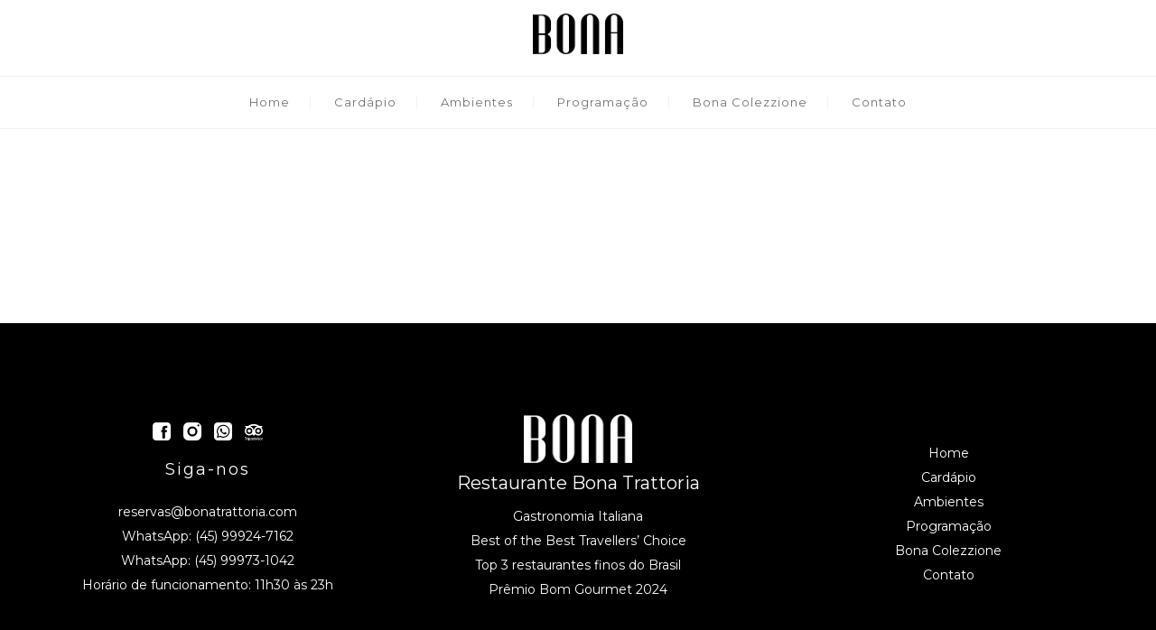

--- FILE ---
content_type: image/svg+xml
request_url: https://bonatrattoria.com/wp-content/uploads/2021/06/facebook.svg
body_size: 438
content:
<?xml version="1.0" encoding="UTF-8" standalone="no"?>
<svg
   xmlns:dc="http://purl.org/dc/elements/1.1/"
   xmlns:cc="http://creativecommons.org/ns#"
   xmlns:rdf="http://www.w3.org/1999/02/22-rdf-syntax-ns#"
   xmlns:svg="http://www.w3.org/2000/svg"
   xmlns="http://www.w3.org/2000/svg"
   xmlns:sodipodi="http://sodipodi.sourceforge.net/DTD/sodipodi-0.dtd"
   xmlns:inkscape="http://www.inkscape.org/namespaces/inkscape"
   clip-rule="evenodd"
   fill-rule="evenodd"
   height="2500"
   image-rendering="optimizeQuality"
   shape-rendering="geometricPrecision"
   text-rendering="geometricPrecision"
   viewBox="0 0 7600 7600"
   width="2500"
   version="1.1"
   id="svg4"
   sodipodi:docname="facebook-icon-1.svg"
   inkscape:version="0.92.5 (2060ec1f9f, 2020-04-08)">
  <metadata
     id="metadata10">
    <rdf:RDF>
      <cc:Work
         rdf:about="">
        <dc:format>image/svg+xml</dc:format>
        <dc:type
           rdf:resource="http://purl.org/dc/dcmitype/StillImage" />
      </cc:Work>
    </rdf:RDF>
  </metadata>
  <defs
     id="defs8" />
  <sodipodi:namedview
     pagecolor="#ffffff"
     bordercolor="#666666"
     borderopacity="1"
     objecttolerance="10"
     gridtolerance="10"
     guidetolerance="10"
     inkscape:pageopacity="0"
     inkscape:pageshadow="2"
     inkscape:window-width="1920"
     inkscape:window-height="956"
     id="namedview6"
     showgrid="false"
     inkscape:zoom="0.3009"
     inkscape:cx="636.83948"
     inkscape:cy="1250"
     inkscape:window-x="0"
     inkscape:window-y="27"
     inkscape:window-maximized="1"
     inkscape:current-layer="svg4" />
  <path
     d="M6175 0H1425C638 0 0 638 0 1425v4750c0 787 638 1425 1425 1425h4750c787 0 1425-638 1425-1425V1425C7600 638 6962 0 6175 0zm-193 4093h-711v2632H4083V4093h-461v-887h461v-565c0-740 308-1180 1180-1180h884v883h-514c-340 0-362 127-362 363l-1 498h808l-97 887z"
     id="path2"
     style="fill:#ffffff" />
</svg>


--- FILE ---
content_type: text/plain
request_url: https://www.google-analytics.com/j/collect?v=1&_v=j102&a=76690585&t=pageview&_s=1&dl=https%3A%2F%2Fbonatrattoria.com%2Fmenu-responsive%2F&ul=en-us%40posix&dt=Menu%20Responsive%20%E2%80%93%20Bona%20Trattoria&sr=1280x720&vp=1280x720&_u=YEBAAAABAAAAAC~&jid=912515629&gjid=489257823&cid=1718253124.1768875449&tid=UA-198104470-1&_gid=776802711.1768875449&_r=1&_slc=1&gtm=45He61e1n81KH8WZDJv846082757za200zd846082757&gcd=13l3l3l3l1l1&dma=0&tag_exp=103116026~103200004~104527907~104528501~104684208~104684211~105391253~115938465~115938469~115985661~116682876~117041587&z=1527957807
body_size: -451
content:
2,cG-QDG97W13EW

--- FILE ---
content_type: image/svg+xml
request_url: https://bonatrattoria.com/wp-content/uploads/2021/06/instagram-fill.svg
body_size: 419
content:
<?xml version="1.0" encoding="UTF-8" standalone="no"?>
<svg
   xmlns:dc="http://purl.org/dc/elements/1.1/"
   xmlns:cc="http://creativecommons.org/ns#"
   xmlns:rdf="http://www.w3.org/1999/02/22-rdf-syntax-ns#"
   xmlns:svg="http://www.w3.org/2000/svg"
   xmlns="http://www.w3.org/2000/svg"
   xmlns:sodipodi="http://sodipodi.sourceforge.net/DTD/sodipodi-0.dtd"
   xmlns:inkscape="http://www.inkscape.org/namespaces/inkscape"
   viewBox="0 0 18 18"
   version="1.1"
   id="svg4"
   sodipodi:docname="instagram (1).svg"
   width="18"
   height="18"
   inkscape:version="0.92.5 (2060ec1f9f, 2020-04-08)">
  <metadata
     id="metadata10">
    <rdf:RDF>
      <cc:Work
         rdf:about="">
        <dc:format>image/svg+xml</dc:format>
        <dc:type
           rdf:resource="http://purl.org/dc/dcmitype/StillImage" />
        <dc:title></dc:title>
      </cc:Work>
    </rdf:RDF>
  </metadata>
  <defs
     id="defs8" />
  <sodipodi:namedview
     pagecolor="#ffffff"
     bordercolor="#666666"
     borderopacity="1"
     objecttolerance="10"
     gridtolerance="10"
     guidetolerance="10"
     inkscape:pageopacity="0"
     inkscape:pageshadow="2"
     inkscape:window-width="1920"
     inkscape:window-height="956"
     id="namedview6"
     showgrid="false"
     fit-margin-top="0"
     fit-margin-left="0"
     fit-margin-right="0"
     fit-margin-bottom="0"
     inkscape:zoom="23.6"
     inkscape:cx="27.762712"
     inkscape:cy="9"
     inkscape:window-x="0"
     inkscape:window-y="27"
     inkscape:window-maximized="1"
     inkscape:current-layer="svg4" />
  <path
     d="M 5,0 A 5,5 0 0 0 0,5 v 8 a 5,5 0 0 0 5,5 h 8 a 5,5 0 0 0 5,-5 V 5 A 5,5 0 0 0 13,0 Z m 10,2 c 0.55,0 1,0.45 1,1 0,0.55 -0.45,1 -1,1 C 14.45,4 14,3.55 14,3 14,2.45 14.45,2 15,2 Z M 9,4 A 5,5 0 1 1 9,14 5,5 0 0 1 9,4 Z M 9,6 A 3.0010002,3.0010002 0 1 0 9.002,12.002 3.0010002,3.0010002 0 0 0 9,6 Z"
     id="path2"
     style="fill:#ffffff"
     inkscape:connector-curvature="0" />
</svg>


--- FILE ---
content_type: image/svg+xml
request_url: https://bonatrattoria.com/wp-content/uploads/2021/06/Tripadvisor_Logo_stacked.svg
body_size: 1550
content:
<?xml version="1.0" encoding="UTF-8" standalone="no"?>
<svg
   xmlns:dc="http://purl.org/dc/elements/1.1/"
   xmlns:cc="http://creativecommons.org/ns#"
   xmlns:rdf="http://www.w3.org/1999/02/22-rdf-syntax-ns#"
   xmlns:svg="http://www.w3.org/2000/svg"
   xmlns="http://www.w3.org/2000/svg"
   xmlns:sodipodi="http://sodipodi.sourceforge.net/DTD/sodipodi-0.dtd"
   xmlns:inkscape="http://www.inkscape.org/namespaces/inkscape"
   id="Layer_1"
   data-name="Layer 1"
   viewBox="0 0 812.82 729.6"
   version="1.1"
   sodipodi:docname="Tripadvisor_Logo_stacked.svg"
   inkscape:version="0.92.5 (2060ec1f9f, 2020-04-08)">
  <metadata
     id="metadata45">
    <rdf:RDF>
      <cc:Work
         rdf:about="">
        <dc:format>image/svg+xml</dc:format>
        <dc:type
           rdf:resource="http://purl.org/dc/dcmitype/StillImage" />
      </cc:Work>
    </rdf:RDF>
  </metadata>
  <defs
     id="defs43" />
  <sodipodi:namedview
     pagecolor="#ffffff"
     bordercolor="#666666"
     borderopacity="1"
     objecttolerance="10"
     gridtolerance="10"
     guidetolerance="10"
     inkscape:pageopacity="0"
     inkscape:pageshadow="2"
     inkscape:window-width="669"
     inkscape:window-height="480"
     id="namedview41"
     showgrid="false"
     inkscape:zoom="0.42960185"
     inkscape:cx="406.41"
     inkscape:cy="364.79999"
     inkscape:window-x="0"
     inkscape:window-y="27"
     inkscape:window-maximized="0"
     inkscape:current-layer="Layer_1" />
  <title
     id="title2">Tripadvisor_Logo_horizontal-lockup-stack_registered_RGB</title>
  <path
     d="M346.87,517.5a71.94,71.94,0,1,0-71.93-71.93A71.94,71.94,0,0,0,346.87,517.5Z"
     transform="translate(-143.89 -143.89)"
     id="path4"
     style="fill:#ffffff" />
  <circle
     cx="608.53"
     cy="301.68"
     r="71.94"
     id="circle6"
     style="fill:#ffffff" />
  <path
     d="M144.1,445.57c0,112,90.78,202.77,202.77,202.77a202,202,0,0,0,137.81-54.05l65,70.73,65-70.69a202,202,0,0,0,137.77,54c112,0,202.86-90.79,202.86-202.77A202.29,202.29,0,0,0,889.13,295.7l66.35-72.19H808.39a459.49,459.49,0,0,0-517,0H143.89l66.35,72.19A202.28,202.28,0,0,0,144.1,445.57Zm745.55,0A137.23,137.23,0,1,1,752.42,308.34,137.23,137.23,0,0,1,889.65,445.57Zm-340-235.33A393.78,393.78,0,0,1,702,240.7c-86.61,33.14-152.28,110.62-152.28,200.91,0-90.3-65.69-167.79-152.31-200.92A393.7,393.7,0,0,1,549.65,210.24Zm-202.78,98.1A137.23,137.23,0,1,1,209.64,445.57,137.23,137.23,0,0,1,346.87,308.34Z"
     transform="translate(-143.89 -143.89)"
     id="path8"
     style="fill:#ffffff" />
  <path
     d="M948.42,833.27a8.29,8.29,0,1,0,8.29,8.29A8.3,8.3,0,0,0,948.42,833.27Zm0,15.28a7,7,0,1,1,7-7A7,7,0,0,1,948.42,848.55Z"
     transform="translate(-143.89 -143.89)"
     id="path10"
     style="fill:#ffffff" />
  <path
     d="M951.11,840.15a2.36,2.36,0,0,0-2.64-2.4h-2.65v7.54h1.3v-2.74h1.41l1.37,2.74h1.41l-1.51-3A2.18,2.18,0,0,0,951.11,840.15Zm-2.7,1.25h-1.29v-2.5h1.29c.87,0,1.4.44,1.4,1.25S949.28,841.4,948.41,841.4Z"
     transform="translate(-143.89 -143.89)"
     id="path12"
     style="fill:#ffffff" />
  <path
     d="M238.87,777.87V763.59H217v85h21.9V797.61c0-9.23,5.92-13.76,15.15-13.76h12V763.59H255.76C247.75,763.59,240.78,767.77,238.87,777.87Z"
     transform="translate(-143.89 -143.89)"
     id="path14"
     style="fill:#ffffff" />
  <path
     d="M286.51,730a13.32,13.32,0,1,0,13.23,13.41A13.15,13.15,0,0,0,286.51,730Z"
     transform="translate(-143.89 -143.89)"
     id="path16"
     style="fill:#ffffff" />
  <rect
     x="131.7"
     y="619.7"
     width="21.84"
     height="84.95"
     id="rect18"
     style="fill:#ffffff" />
  <path
     d="M357.57,762.16a42.22,42.22,0,0,0-25.78,8.62v-7.19H310V873.48h21.84V841.36A42.28,42.28,0,0,0,357.57,850a43.91,43.91,0,0,0,0-87.82Zm-1.93,67.76a23.86,23.86,0,1,1,23.86-23.85A23.85,23.85,0,0,1,355.64,829.92Z"
     transform="translate(-143.89 -143.89)"
     id="path20"
     style="fill:#ffffff" />
  <path
     d="M781.14,798.62l-12.74-3.5c-8.38-2.18-11.65-4.76-11.65-9.19s4.59-7.33,11.16-7.33c6.26,0,11.16,4.1,11.16,9.33v.49H799.2v-.49c0-15.42-12.57-25.77-31.29-25.77-18.54,0-32,10.35-32,24.61,0,11.09,7.36,19.45,20.18,22.92L768.3,813c9.27,2.57,12.71,5.42,12.71,10.52,0,5.38-5,9-12.39,9-7.74,0-12.93-4.89-12.93-12.16v-.49H734.32v.49c0,17.43,14,29.6,34.12,29.6,19.36,0,33.41-11.89,33.41-28.27C801.85,813.69,798.26,803.18,781.14,798.62Z"
     transform="translate(-143.89 -143.89)"
     id="path22"
     style="fill:#ffffff" />
  <path
     d="M479,770.78a42.22,42.22,0,0,0-25.78-8.62,43.91,43.91,0,0,0,0,87.82A42.28,42.28,0,0,0,479,841.36v7.19h21.84v-85H479Zm0,35.29a23.86,23.86,0,1,1-23.85-23.86A23.85,23.85,0,0,1,479,806.07Z"
     transform="translate(-143.89 -143.89)"
     id="path24"
     style="fill:#ffffff" />
  <path
     d="M579.68,770.78a42.21,42.21,0,0,0-25.77-8.62,43.91,43.91,0,1,0,0,87.82,42.28,42.28,0,0,0,25.77-8.62v7.19h21.84V733.35H579.68Zm-23.85,59.14a23.86,23.86,0,1,1,23.85-23.85A23.85,23.85,0,0,1,555.83,829.92Z"
     transform="translate(-143.89 -143.89)"
     id="path26"
     style="fill:#ffffff" />
  <rect
     x="559.06"
     y="619.7"
     width="21.84"
     height="84.95"
     id="rect28"
     style="fill:#ffffff" />
  <path
     d="M713.87,730a13.32,13.32,0,1,0,13.23,13.41A13.15,13.15,0,0,0,713.87,730Z"
     transform="translate(-143.89 -143.89)"
     id="path30"
     style="fill:#ffffff" />
  <path
     d="M852.36,762.16a43.91,43.91,0,1,0,43.91,43.91A43.91,43.91,0,0,0,852.36,762.16Zm0,67.76a23.86,23.86,0,1,1,23.85-23.85A23.85,23.85,0,0,1,852.36,829.92Z"
     transform="translate(-143.89 -143.89)"
     id="path32"
     style="fill:#ffffff" />
  <polygon
     points="83.79 589.46 0 589.46 0 608.95 31.02 608.95 31.02 704.66 52.78 704.66 52.78 608.95 83.79 608.95 83.79 589.46"
     id="polygon34"
     style="fill:#ffffff" />
  <polygon
     points="507.55 681.39 488.13 619.7 465.18 619.7 494.32 704.66 520.61 704.66 549.92 619.7 526.98 619.7 507.55 681.39"
     id="polygon36"
     style="fill:#ffffff" />
  <path
     d="M955.4,783.85V763.59H945.17c-8,0-15,4.18-16.89,14.28V763.59H906.39v85h21.89V797.61c0-9.23,5.92-13.76,15.15-13.76Z"
     transform="translate(-143.89 -143.89)"
     id="path38"
     style="fill:#ffffff" />
</svg>


--- FILE ---
content_type: image/svg+xml
request_url: https://bonatrattoria.com/wp-content/uploads/2021/06/whatsapp.svg
body_size: 882
content:
<?xml version="1.0" encoding="UTF-8" standalone="no"?>
<svg
   xmlns:dc="http://purl.org/dc/elements/1.1/"
   xmlns:cc="http://creativecommons.org/ns#"
   xmlns:rdf="http://www.w3.org/1999/02/22-rdf-syntax-ns#"
   xmlns:svg="http://www.w3.org/2000/svg"
   xmlns="http://www.w3.org/2000/svg"
   xmlns:sodipodi="http://sodipodi.sourceforge.net/DTD/sodipodi-0.dtd"
   xmlns:inkscape="http://www.inkscape.org/namespaces/inkscape"
   data-name="Layer 1"
   viewBox="0 0 20 20"
   version="1.1"
   id="svg4"
   sodipodi:docname="whatsapp.svg"
   inkscape:version="0.92.5 (2060ec1f9f, 2020-04-08)"
   width="20"
   height="20">
  <metadata
     id="metadata10">
    <rdf:RDF>
      <cc:Work
         rdf:about="">
        <dc:format>image/svg+xml</dc:format>
        <dc:type
           rdf:resource="http://purl.org/dc/dcmitype/StillImage" />
        <dc:title></dc:title>
      </cc:Work>
    </rdf:RDF>
  </metadata>
  <defs
     id="defs8" />
  <sodipodi:namedview
     pagecolor="#ffffff"
     bordercolor="#666666"
     borderopacity="1"
     objecttolerance="10"
     gridtolerance="10"
     guidetolerance="10"
     inkscape:pageopacity="0"
     inkscape:pageshadow="2"
     inkscape:window-width="669"
     inkscape:window-height="480"
     id="namedview6"
     showgrid="false"
     inkscape:zoom="13.059896"
     inkscape:cx="10"
     inkscape:cy="10"
     inkscape:window-x="0"
     inkscape:window-y="27"
     inkscape:window-maximized="0"
     inkscape:current-layer="svg4"
     fit-margin-top="0"
     fit-margin-left="0"
     fit-margin-right="0"
     fit-margin-bottom="0" />
  <path
     d="M 20,4.55 A 12.61,12.61 0 0 0 19.9,3.26 4.29,4.29 0 0 0 19.53,2.18 3.66,3.66 0 0 0 18.82,1.18 3.91,3.91 0 0 0 17.82,0.47 4.28,4.28 0 0 0 16.74,0.11 10.21,10.21 0 0 0 15.46,0 H 4.55 A 12.61,12.61 0 0 0 3.26,0.1 4.29,4.29 0 0 0 2.18,0.47 3.66,3.66 0 0 0 1.18,1.18 3.91,3.91 0 0 0 0.47,2.18 4.28,4.28 0 0 0 0.11,3.26 10.21,10.21 0 0 0 0,4.54 C 0,4.73 0,5 0,5.08 v 9.84 c 0,0.11 0,0.35 0,0.53 a 12.61,12.61 0 0 0 0.1,1.29 4.29,4.29 0 0 0 0.37,1.08 3.66,3.66 0 0 0 0.71,1 3.91,3.91 0 0 0 1,0.71 4.28,4.28 0 0 0 1.08,0.36 10.21,10.21 0 0 0 1.28,0.11 h 10.91 a 12.61,12.61 0 0 0 1.29,-0.1 4.29,4.29 0 0 0 1.08,-0.37 3.66,3.66 0 0 0 1,-0.71 3.91,3.91 0 0 0 0.71,-1 4.28,4.28 0 0 0 0.36,-1.08 10.21,10.21 0 0 0 0.11,-1.28 c 0,-0.19 0,-0.43 0,-0.54 V 5.08 C 20,5 20,4.73 20,4.55 Z M 10.23,17 v 0 A 7.12,7.12 0 0 1 6.8,16.1 L 3,17.1 4,13.38 A 7.11,7.11 0 0 1 3,9.8 7.18,7.18 0 1 1 10.23,17 Z m 0,-13.13 A 6,6 0 0 0 5.18,13 L 5.32,13.23 4.72,15.42 7,14.8 7.22,14.93 a 6,6 0 0 0 3,0.83 v 0 a 6,6 0 0 0 6,-6 6,6 0 0 0 -6,-6 z m 3.5,8.52 A 1.82,1.82 0 0 1 12.52,13.24 2.33,2.33 0 0 1 11.4,13.17 8.9,8.9 0 0 1 10.4,12.79 8,8 0 0 1 7.34,10.09 3.48,3.48 0 0 1 6.61,8.24 2,2 0 0 1 7.24,6.74 0.65,0.65 0 0 1 7.72,6.52 H 8 c 0.11,0 0.26,0 0.4,0.31 0.14,0.31 0.51,1.24 0.56,1.33 a 0.34,0.34 0 0 1 0,0.31 1.14,1.14 0 0 1 -0.18,0.3 C 8.69,8.88 8.59,9.01 8.51,9.09 8.43,9.17 8.33,9.27 8.43,9.45 a 5.56,5.56 0 0 0 1,1.24 5,5 0 0 0 1.44,0.89 c 0.18,0.09 0.29,0.08 0.39,0 0.1,-0.08 0.45,-0.52 0.57,-0.7 0.12,-0.18 0.24,-0.15 0.4,-0.09 0.16,0.06 1.05,0.49 1.23,0.58 0.18,0.09 0.29,0.13 0.34,0.21 a 1.56,1.56 0 0 1 -0.07,0.78 z"
     id="path2"
     style="fill:#ffffff"
     inkscape:connector-curvature="0" />
</svg>
